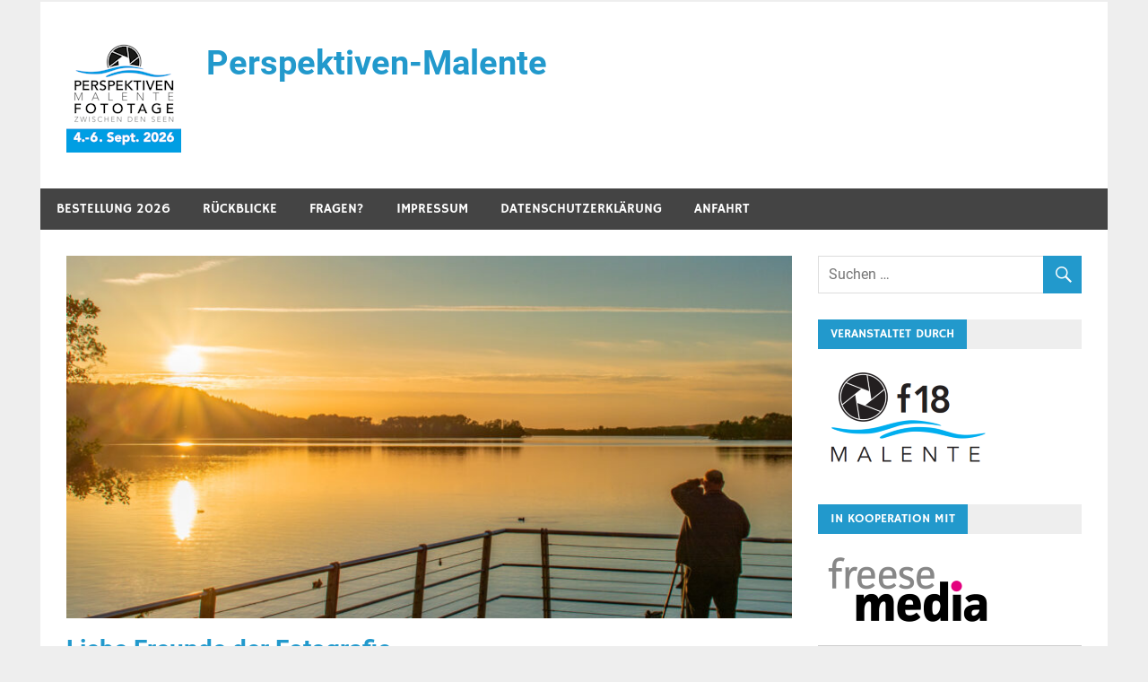

--- FILE ---
content_type: text/html; charset=UTF-8
request_url: https://perspektiven-malente.de/liebe-freunde-der-fotografie/
body_size: 49562
content:
<!DOCTYPE html>
<html lang="de">

<head>
<meta charset="UTF-8">
<meta name="viewport" content="width=device-width, initial-scale=1">
<link rel="profile" href="http://gmpg.org/xfn/11">
<link rel="pingback" href="">

<title>Liebe Freunde der Fotografie &#8211; Perspektiven-Malente</title>
<meta name='robots' content='max-image-preview:large' />
<link rel="alternate" type="application/rss+xml" title="Perspektiven-Malente &raquo; Feed" href="https://perspektiven-malente.de/feed/" />
<link rel="alternate" title="oEmbed (JSON)" type="application/json+oembed" href="https://perspektiven-malente.de/wp-json/oembed/1.0/embed?url=https%3A%2F%2Fperspektiven-malente.de%2Fliebe-freunde-der-fotografie%2F" />
<link rel="alternate" title="oEmbed (XML)" type="text/xml+oembed" href="https://perspektiven-malente.de/wp-json/oembed/1.0/embed?url=https%3A%2F%2Fperspektiven-malente.de%2Fliebe-freunde-der-fotografie%2F&#038;format=xml" />
<style id='wp-img-auto-sizes-contain-inline-css' type='text/css'>
img:is([sizes=auto i],[sizes^="auto," i]){contain-intrinsic-size:3000px 1500px}
/*# sourceURL=wp-img-auto-sizes-contain-inline-css */
</style>
<link rel='stylesheet' id='merlin-custom-fonts-css' href='https://perspektiven-malente.de/wp-content/themes/merlin/css/custom-fonts.css?ver=20180413' type='text/css' media='all' />
<style id='wp-emoji-styles-inline-css' type='text/css'>

	img.wp-smiley, img.emoji {
		display: inline !important;
		border: none !important;
		box-shadow: none !important;
		height: 1em !important;
		width: 1em !important;
		margin: 0 0.07em !important;
		vertical-align: -0.1em !important;
		background: none !important;
		padding: 0 !important;
	}
/*# sourceURL=wp-emoji-styles-inline-css */
</style>
<style id='wp-block-library-inline-css' type='text/css'>
:root{--wp-block-synced-color:#7a00df;--wp-block-synced-color--rgb:122,0,223;--wp-bound-block-color:var(--wp-block-synced-color);--wp-editor-canvas-background:#ddd;--wp-admin-theme-color:#007cba;--wp-admin-theme-color--rgb:0,124,186;--wp-admin-theme-color-darker-10:#006ba1;--wp-admin-theme-color-darker-10--rgb:0,107,160.5;--wp-admin-theme-color-darker-20:#005a87;--wp-admin-theme-color-darker-20--rgb:0,90,135;--wp-admin-border-width-focus:2px}@media (min-resolution:192dpi){:root{--wp-admin-border-width-focus:1.5px}}.wp-element-button{cursor:pointer}:root .has-very-light-gray-background-color{background-color:#eee}:root .has-very-dark-gray-background-color{background-color:#313131}:root .has-very-light-gray-color{color:#eee}:root .has-very-dark-gray-color{color:#313131}:root .has-vivid-green-cyan-to-vivid-cyan-blue-gradient-background{background:linear-gradient(135deg,#00d084,#0693e3)}:root .has-purple-crush-gradient-background{background:linear-gradient(135deg,#34e2e4,#4721fb 50%,#ab1dfe)}:root .has-hazy-dawn-gradient-background{background:linear-gradient(135deg,#faaca8,#dad0ec)}:root .has-subdued-olive-gradient-background{background:linear-gradient(135deg,#fafae1,#67a671)}:root .has-atomic-cream-gradient-background{background:linear-gradient(135deg,#fdd79a,#004a59)}:root .has-nightshade-gradient-background{background:linear-gradient(135deg,#330968,#31cdcf)}:root .has-midnight-gradient-background{background:linear-gradient(135deg,#020381,#2874fc)}:root{--wp--preset--font-size--normal:16px;--wp--preset--font-size--huge:42px}.has-regular-font-size{font-size:1em}.has-larger-font-size{font-size:2.625em}.has-normal-font-size{font-size:var(--wp--preset--font-size--normal)}.has-huge-font-size{font-size:var(--wp--preset--font-size--huge)}.has-text-align-center{text-align:center}.has-text-align-left{text-align:left}.has-text-align-right{text-align:right}.has-fit-text{white-space:nowrap!important}#end-resizable-editor-section{display:none}.aligncenter{clear:both}.items-justified-left{justify-content:flex-start}.items-justified-center{justify-content:center}.items-justified-right{justify-content:flex-end}.items-justified-space-between{justify-content:space-between}.screen-reader-text{border:0;clip-path:inset(50%);height:1px;margin:-1px;overflow:hidden;padding:0;position:absolute;width:1px;word-wrap:normal!important}.screen-reader-text:focus{background-color:#ddd;clip-path:none;color:#444;display:block;font-size:1em;height:auto;left:5px;line-height:normal;padding:15px 23px 14px;text-decoration:none;top:5px;width:auto;z-index:100000}html :where(.has-border-color){border-style:solid}html :where([style*=border-top-color]){border-top-style:solid}html :where([style*=border-right-color]){border-right-style:solid}html :where([style*=border-bottom-color]){border-bottom-style:solid}html :where([style*=border-left-color]){border-left-style:solid}html :where([style*=border-width]){border-style:solid}html :where([style*=border-top-width]){border-top-style:solid}html :where([style*=border-right-width]){border-right-style:solid}html :where([style*=border-bottom-width]){border-bottom-style:solid}html :where([style*=border-left-width]){border-left-style:solid}html :where(img[class*=wp-image-]){height:auto;max-width:100%}:where(figure){margin:0 0 1em}html :where(.is-position-sticky){--wp-admin--admin-bar--position-offset:var(--wp-admin--admin-bar--height,0px)}@media screen and (max-width:600px){html :where(.is-position-sticky){--wp-admin--admin-bar--position-offset:0px}}

/*# sourceURL=wp-block-library-inline-css */
</style><style id='global-styles-inline-css' type='text/css'>
:root{--wp--preset--aspect-ratio--square: 1;--wp--preset--aspect-ratio--4-3: 4/3;--wp--preset--aspect-ratio--3-4: 3/4;--wp--preset--aspect-ratio--3-2: 3/2;--wp--preset--aspect-ratio--2-3: 2/3;--wp--preset--aspect-ratio--16-9: 16/9;--wp--preset--aspect-ratio--9-16: 9/16;--wp--preset--color--black: #353535;--wp--preset--color--cyan-bluish-gray: #abb8c3;--wp--preset--color--white: #ffffff;--wp--preset--color--pale-pink: #f78da7;--wp--preset--color--vivid-red: #cf2e2e;--wp--preset--color--luminous-vivid-orange: #ff6900;--wp--preset--color--luminous-vivid-amber: #fcb900;--wp--preset--color--light-green-cyan: #7bdcb5;--wp--preset--color--vivid-green-cyan: #00d084;--wp--preset--color--pale-cyan-blue: #8ed1fc;--wp--preset--color--vivid-cyan-blue: #0693e3;--wp--preset--color--vivid-purple: #9b51e0;--wp--preset--color--primary: #2299cc;--wp--preset--color--light-gray: #f0f0f0;--wp--preset--color--dark-gray: #777777;--wp--preset--gradient--vivid-cyan-blue-to-vivid-purple: linear-gradient(135deg,rgb(6,147,227) 0%,rgb(155,81,224) 100%);--wp--preset--gradient--light-green-cyan-to-vivid-green-cyan: linear-gradient(135deg,rgb(122,220,180) 0%,rgb(0,208,130) 100%);--wp--preset--gradient--luminous-vivid-amber-to-luminous-vivid-orange: linear-gradient(135deg,rgb(252,185,0) 0%,rgb(255,105,0) 100%);--wp--preset--gradient--luminous-vivid-orange-to-vivid-red: linear-gradient(135deg,rgb(255,105,0) 0%,rgb(207,46,46) 100%);--wp--preset--gradient--very-light-gray-to-cyan-bluish-gray: linear-gradient(135deg,rgb(238,238,238) 0%,rgb(169,184,195) 100%);--wp--preset--gradient--cool-to-warm-spectrum: linear-gradient(135deg,rgb(74,234,220) 0%,rgb(151,120,209) 20%,rgb(207,42,186) 40%,rgb(238,44,130) 60%,rgb(251,105,98) 80%,rgb(254,248,76) 100%);--wp--preset--gradient--blush-light-purple: linear-gradient(135deg,rgb(255,206,236) 0%,rgb(152,150,240) 100%);--wp--preset--gradient--blush-bordeaux: linear-gradient(135deg,rgb(254,205,165) 0%,rgb(254,45,45) 50%,rgb(107,0,62) 100%);--wp--preset--gradient--luminous-dusk: linear-gradient(135deg,rgb(255,203,112) 0%,rgb(199,81,192) 50%,rgb(65,88,208) 100%);--wp--preset--gradient--pale-ocean: linear-gradient(135deg,rgb(255,245,203) 0%,rgb(182,227,212) 50%,rgb(51,167,181) 100%);--wp--preset--gradient--electric-grass: linear-gradient(135deg,rgb(202,248,128) 0%,rgb(113,206,126) 100%);--wp--preset--gradient--midnight: linear-gradient(135deg,rgb(2,3,129) 0%,rgb(40,116,252) 100%);--wp--preset--font-size--small: 13px;--wp--preset--font-size--medium: 20px;--wp--preset--font-size--large: 36px;--wp--preset--font-size--x-large: 42px;--wp--preset--spacing--20: 0.44rem;--wp--preset--spacing--30: 0.67rem;--wp--preset--spacing--40: 1rem;--wp--preset--spacing--50: 1.5rem;--wp--preset--spacing--60: 2.25rem;--wp--preset--spacing--70: 3.38rem;--wp--preset--spacing--80: 5.06rem;--wp--preset--shadow--natural: 6px 6px 9px rgba(0, 0, 0, 0.2);--wp--preset--shadow--deep: 12px 12px 50px rgba(0, 0, 0, 0.4);--wp--preset--shadow--sharp: 6px 6px 0px rgba(0, 0, 0, 0.2);--wp--preset--shadow--outlined: 6px 6px 0px -3px rgb(255, 255, 255), 6px 6px rgb(0, 0, 0);--wp--preset--shadow--crisp: 6px 6px 0px rgb(0, 0, 0);}:where(.is-layout-flex){gap: 0.5em;}:where(.is-layout-grid){gap: 0.5em;}body .is-layout-flex{display: flex;}.is-layout-flex{flex-wrap: wrap;align-items: center;}.is-layout-flex > :is(*, div){margin: 0;}body .is-layout-grid{display: grid;}.is-layout-grid > :is(*, div){margin: 0;}:where(.wp-block-columns.is-layout-flex){gap: 2em;}:where(.wp-block-columns.is-layout-grid){gap: 2em;}:where(.wp-block-post-template.is-layout-flex){gap: 1.25em;}:where(.wp-block-post-template.is-layout-grid){gap: 1.25em;}.has-black-color{color: var(--wp--preset--color--black) !important;}.has-cyan-bluish-gray-color{color: var(--wp--preset--color--cyan-bluish-gray) !important;}.has-white-color{color: var(--wp--preset--color--white) !important;}.has-pale-pink-color{color: var(--wp--preset--color--pale-pink) !important;}.has-vivid-red-color{color: var(--wp--preset--color--vivid-red) !important;}.has-luminous-vivid-orange-color{color: var(--wp--preset--color--luminous-vivid-orange) !important;}.has-luminous-vivid-amber-color{color: var(--wp--preset--color--luminous-vivid-amber) !important;}.has-light-green-cyan-color{color: var(--wp--preset--color--light-green-cyan) !important;}.has-vivid-green-cyan-color{color: var(--wp--preset--color--vivid-green-cyan) !important;}.has-pale-cyan-blue-color{color: var(--wp--preset--color--pale-cyan-blue) !important;}.has-vivid-cyan-blue-color{color: var(--wp--preset--color--vivid-cyan-blue) !important;}.has-vivid-purple-color{color: var(--wp--preset--color--vivid-purple) !important;}.has-black-background-color{background-color: var(--wp--preset--color--black) !important;}.has-cyan-bluish-gray-background-color{background-color: var(--wp--preset--color--cyan-bluish-gray) !important;}.has-white-background-color{background-color: var(--wp--preset--color--white) !important;}.has-pale-pink-background-color{background-color: var(--wp--preset--color--pale-pink) !important;}.has-vivid-red-background-color{background-color: var(--wp--preset--color--vivid-red) !important;}.has-luminous-vivid-orange-background-color{background-color: var(--wp--preset--color--luminous-vivid-orange) !important;}.has-luminous-vivid-amber-background-color{background-color: var(--wp--preset--color--luminous-vivid-amber) !important;}.has-light-green-cyan-background-color{background-color: var(--wp--preset--color--light-green-cyan) !important;}.has-vivid-green-cyan-background-color{background-color: var(--wp--preset--color--vivid-green-cyan) !important;}.has-pale-cyan-blue-background-color{background-color: var(--wp--preset--color--pale-cyan-blue) !important;}.has-vivid-cyan-blue-background-color{background-color: var(--wp--preset--color--vivid-cyan-blue) !important;}.has-vivid-purple-background-color{background-color: var(--wp--preset--color--vivid-purple) !important;}.has-black-border-color{border-color: var(--wp--preset--color--black) !important;}.has-cyan-bluish-gray-border-color{border-color: var(--wp--preset--color--cyan-bluish-gray) !important;}.has-white-border-color{border-color: var(--wp--preset--color--white) !important;}.has-pale-pink-border-color{border-color: var(--wp--preset--color--pale-pink) !important;}.has-vivid-red-border-color{border-color: var(--wp--preset--color--vivid-red) !important;}.has-luminous-vivid-orange-border-color{border-color: var(--wp--preset--color--luminous-vivid-orange) !important;}.has-luminous-vivid-amber-border-color{border-color: var(--wp--preset--color--luminous-vivid-amber) !important;}.has-light-green-cyan-border-color{border-color: var(--wp--preset--color--light-green-cyan) !important;}.has-vivid-green-cyan-border-color{border-color: var(--wp--preset--color--vivid-green-cyan) !important;}.has-pale-cyan-blue-border-color{border-color: var(--wp--preset--color--pale-cyan-blue) !important;}.has-vivid-cyan-blue-border-color{border-color: var(--wp--preset--color--vivid-cyan-blue) !important;}.has-vivid-purple-border-color{border-color: var(--wp--preset--color--vivid-purple) !important;}.has-vivid-cyan-blue-to-vivid-purple-gradient-background{background: var(--wp--preset--gradient--vivid-cyan-blue-to-vivid-purple) !important;}.has-light-green-cyan-to-vivid-green-cyan-gradient-background{background: var(--wp--preset--gradient--light-green-cyan-to-vivid-green-cyan) !important;}.has-luminous-vivid-amber-to-luminous-vivid-orange-gradient-background{background: var(--wp--preset--gradient--luminous-vivid-amber-to-luminous-vivid-orange) !important;}.has-luminous-vivid-orange-to-vivid-red-gradient-background{background: var(--wp--preset--gradient--luminous-vivid-orange-to-vivid-red) !important;}.has-very-light-gray-to-cyan-bluish-gray-gradient-background{background: var(--wp--preset--gradient--very-light-gray-to-cyan-bluish-gray) !important;}.has-cool-to-warm-spectrum-gradient-background{background: var(--wp--preset--gradient--cool-to-warm-spectrum) !important;}.has-blush-light-purple-gradient-background{background: var(--wp--preset--gradient--blush-light-purple) !important;}.has-blush-bordeaux-gradient-background{background: var(--wp--preset--gradient--blush-bordeaux) !important;}.has-luminous-dusk-gradient-background{background: var(--wp--preset--gradient--luminous-dusk) !important;}.has-pale-ocean-gradient-background{background: var(--wp--preset--gradient--pale-ocean) !important;}.has-electric-grass-gradient-background{background: var(--wp--preset--gradient--electric-grass) !important;}.has-midnight-gradient-background{background: var(--wp--preset--gradient--midnight) !important;}.has-small-font-size{font-size: var(--wp--preset--font-size--small) !important;}.has-medium-font-size{font-size: var(--wp--preset--font-size--medium) !important;}.has-large-font-size{font-size: var(--wp--preset--font-size--large) !important;}.has-x-large-font-size{font-size: var(--wp--preset--font-size--x-large) !important;}
/*# sourceURL=global-styles-inline-css */
</style>

<style id='classic-theme-styles-inline-css' type='text/css'>
/*! This file is auto-generated */
.wp-block-button__link{color:#fff;background-color:#32373c;border-radius:9999px;box-shadow:none;text-decoration:none;padding:calc(.667em + 2px) calc(1.333em + 2px);font-size:1.125em}.wp-block-file__button{background:#32373c;color:#fff;text-decoration:none}
/*# sourceURL=/wp-includes/css/classic-themes.min.css */
</style>
<link rel='stylesheet' id='dnd-upload-cf7-css' href='https://perspektiven-malente.de/wp-content/plugins/drag-and-drop-multiple-file-upload-contact-form-7/assets/css/dnd-upload-cf7.css?ver=1.3.9.3' type='text/css' media='all' />
<link rel='stylesheet' id='contact-form-7-css' href='https://perspektiven-malente.de/wp-content/plugins/contact-form-7/includes/css/styles.css?ver=6.1.4' type='text/css' media='all' />
<link rel='stylesheet' id='mpcx-lightbox-css' href='https://perspektiven-malente.de/wp-content/plugins/mpcx-lightbox/public/css/lightbox.min.css?ver=1.2.5' type='text/css' media='all' />
<link rel='stylesheet' id='merlin-stylesheet-css' href='https://perspektiven-malente.de/wp-content/themes/merlin/style.css?ver=1.4.4' type='text/css' media='all' />
<style id='merlin-stylesheet-inline-css' type='text/css'>
.site-description {
	position: absolute;
	clip: rect(1px, 1px, 1px, 1px);
}
/*# sourceURL=merlin-stylesheet-inline-css */
</style>
<link rel='stylesheet' id='genericons-css' href='https://perspektiven-malente.de/wp-content/themes/merlin/css/genericons/genericons.css?ver=3.4.1' type='text/css' media='all' />
<link rel='stylesheet' id='themezee-related-posts-css' href='https://perspektiven-malente.de/wp-content/themes/merlin/css/themezee-related-posts.css?ver=20160421' type='text/css' media='all' />
<link rel='stylesheet' id='merlin-flexslider-css' href='https://perspektiven-malente.de/wp-content/themes/merlin/css/flexslider.css?ver=6.9' type='text/css' media='all' />
<script type="text/javascript" src="https://perspektiven-malente.de/wp-includes/js/jquery/jquery.min.js?ver=3.7.1" id="jquery-core-js"></script>
<script type="text/javascript" src="https://perspektiven-malente.de/wp-includes/js/jquery/jquery-migrate.min.js?ver=3.4.1" id="jquery-migrate-js"></script>
<script type="text/javascript" src="https://perspektiven-malente.de/wp-content/themes/merlin/js/navigation.js?ver=20160719" id="merlin-jquery-navigation-js"></script>
<script type="text/javascript" src="https://perspektiven-malente.de/wp-content/themes/merlin/js/sidebar.js?ver=6.9" id="merlin-jquery-sidebar-js"></script>
<script type="text/javascript" src="https://perspektiven-malente.de/wp-content/themes/merlin/js/jquery.flexslider-min.js?ver=2.6.0" id="merlin-flexslider-js"></script>
<script type="text/javascript" id="merlin-post-slider-js-extra">
/* <![CDATA[ */
var merlin_slider_params = {"animation":"slide","speed":"7000"};
//# sourceURL=merlin-post-slider-js-extra
/* ]]> */
</script>
<script type="text/javascript" src="https://perspektiven-malente.de/wp-content/themes/merlin/js/slider.js?ver=6.9" id="merlin-post-slider-js"></script>
<link rel="https://api.w.org/" href="https://perspektiven-malente.de/wp-json/" /><link rel="alternate" title="JSON" type="application/json" href="https://perspektiven-malente.de/wp-json/wp/v2/posts/1024" /><link rel="EditURI" type="application/rsd+xml" title="RSD" href="https://perspektiven-malente.de/xmlrpc.php?rsd" />
<meta name="generator" content="WordPress 6.9" />
<link rel="canonical" href="https://perspektiven-malente.de/liebe-freunde-der-fotografie/" />
<link rel='shortlink' href='https://perspektiven-malente.de/?p=1024' />
<link rel="icon" href="https://perspektiven-malente.de/wp-content/uploads/2018/08/cropped-Logo-Perspektiven2-32x32.png" sizes="32x32" />
<link rel="icon" href="https://perspektiven-malente.de/wp-content/uploads/2018/08/cropped-Logo-Perspektiven2-192x192.png" sizes="192x192" />
<link rel="apple-touch-icon" href="https://perspektiven-malente.de/wp-content/uploads/2018/08/cropped-Logo-Perspektiven2-180x180.png" />
<meta name="msapplication-TileImage" content="https://perspektiven-malente.de/wp-content/uploads/2018/08/cropped-Logo-Perspektiven2-270x270.png" />
		<style type="text/css" id="wp-custom-css">
			.site-info {display:none;}
.wpcf7 textarea { 
    height: 140px; /* Adjust the height as needed */ 
}		</style>
		</head>

<body class="wp-singular post-template-default single single-post postid-1024 single-format-standard wp-custom-logo wp-theme-merlin">

	<div id="page" class="hfeed site">

		<a class="skip-link screen-reader-text" href="#content">Zum Inhalt springen</a>

		<header id="masthead" class="site-header clearfix" role="banner">

			<div id="header-top" class="header-bar-wrap">

				
	<div id="header-bar" class="header-bar clearfix">
		
				
	</div>
			</div>

			<div class="header-main clearfix">

				<div id="logo" class="site-branding clearfix">

					<a href="https://perspektiven-malente.de/" class="custom-logo-link" rel="home"><img width="128" height="128" src="https://perspektiven-malente.de/wp-content/uploads/2025/08/Logo_Perspektiven_2026-WP.png" class="custom-logo" alt="Perspektiven-Malente" decoding="async" /></a>					
		<p class="site-title"><a href="https://perspektiven-malente.de/" rel="home">Perspektiven-Malente</a></p>

	                    
			<p class="site-description">Fototage zwischen den Seen</p>

		
				</div><!-- .site-branding -->

				<div class="header-widgets clearfix">

                    
				</div><!-- .header-widgets -->

			</div><!-- .header-main -->

			<nav id="main-navigation" class="primary-navigation navigation clearfix" role="navigation">
				<ul id="menu-rechtliches" class="main-navigation-menu"><li id="menu-item-3571" class="menu-item menu-item-type-post_type menu-item-object-page menu-item-3571"><a href="https://perspektiven-malente.de/bestellung-2026/">Bestellung 2026</a></li>
<li id="menu-item-1585" class="menu-item menu-item-type-post_type menu-item-object-page menu-item-1585"><a href="https://perspektiven-malente.de/rueckblicke/">Rückblicke</a></li>
<li id="menu-item-248" class="menu-item menu-item-type-post_type menu-item-object-page menu-item-248"><a href="https://perspektiven-malente.de/fragen/">Fragen?</a></li>
<li id="menu-item-39" class="menu-item menu-item-type-post_type menu-item-object-page menu-item-39"><a href="https://perspektiven-malente.de/impressum/">Impressum</a></li>
<li id="menu-item-35" class="menu-item menu-item-type-post_type menu-item-object-page menu-item-privacy-policy menu-item-35"><a rel="privacy-policy" href="https://perspektiven-malente.de/datenschutzerklaerung/">Datenschutzerklärung</a></li>
<li id="menu-item-574" class="menu-item menu-item-type-post_type menu-item-object-page menu-item-574"><a href="https://perspektiven-malente.de/anfahrt/">Anfahrt</a></li>
</ul>			</nav><!-- #main-navigation -->

			
		</header><!-- #masthead -->

		<div id="content" class="site-content container clearfix">

	<section id="primary" class="content-area">
		<main id="main" class="site-main" role="main">
		
					
		
	<article id="post-1024" class="post-1024 post type-post status-publish format-standard has-post-thumbnail hentry category-neues category-vorschau">
		
		<img width="820" height="410" src="https://perspektiven-malente.de/wp-content/uploads/2020/07/Absage2020-820x410.jpg" class="attachment-post-thumbnail size-post-thumbnail wp-post-image" alt="" decoding="async" fetchpriority="high" srcset="https://perspektiven-malente.de/wp-content/uploads/2020/07/Absage2020-820x410.jpg 820w, https://perspektiven-malente.de/wp-content/uploads/2020/07/Absage2020-880x440.jpg 880w" sizes="(max-width: 820px) 100vw, 820px" />		
		<header class="entry-header">
			
			<h1 class="entry-title">Liebe Freunde der Fotografie</h1>			
			
			<div class="entry-meta">

			<span class="meta-date">Veröffentlicht am <a href="https://perspektiven-malente.de/liebe-freunde-der-fotografie/" title="17:04" rel="bookmark"><time class="entry-date published updated" datetime="2020-07-12T17:04:45+02:00">12/07/2020</time></a></span>
			</div>

		
		</header><!-- .entry-header -->

		<div class="entry-content clearfix">
			<p>Ostholstein und Malente sind eine kleine Oase bezüglich der Infektionszahlen mit Corona, dennoch ist die Situation für uns als Veranstalter der „Perspektiven Malente – Fototage zwischen den Seen“ mit Respekt zu bewerten.<br />
Die „Perspektiven Malente &#8211;  Fototage zwischen den Seen“ waren 2019 geprägt von einem intensiven Austausch der TeilnehmerInnen und von einer familiären Atmosphäre. Und genau dies können wir unter den aktuellen Bedingungen mit allen erforderlichen Einschränkungen und Vorgaben in keinster Weise gewährleisten.<br />
Wir bedauern sehr, dass wir daher die Veranstaltung „Perspektiven Malente – Fototage zwischen den Seen“ für 2020 absagen müssen.<br />
Für das von Ihnen entgegengebrachte Vertrauen durch die frühzeitige Buchung der Veranstaltung bedanken wir uns außerordentlich.<br />
Die bereits von Ihnen geleisteten Zahlungen werden von uns komplett erstattet. Bitte haben Sie noch etwas Geduld, die Abwicklung wird einige Zeit in Anspruch nehmen.</p>
<p>In Kürze werden wir mit der Planung für eine Veranstaltung in 2021 beginnen. Wir sind voller Hoffnung, dass wir Sie mit aufrichtiger Freude begrüßen können.<br />
Bis dahin stellen wir uns vor, verschiedenen Dozenten der Fotografie eine Plattform zu bieten, auf der sie in unregelmäßigen Abständen eine Vielfalt von kleinen Workshops in und um Malente anbieten können. Diese würden wir hier kommunizieren.<br />
Schauen Sie also gerne öfter auf diese Internetseite, um auf dem neuesten Stand zu sein.<br />
Wir hoffen auf Ihr Verständnis und dass Sie uns treu bleiben!<br />
Alles Gute und vor allem: Bleiben Sie gesund!</p>
<p>Herzliche Grüße<br />
Gunnar Asmus und das Orga-Team<br />
f18 Malente e.V.</p>
			<!-- <rdf:RDF xmlns:rdf="http://www.w3.org/1999/02/22-rdf-syntax-ns#"
			xmlns:dc="http://purl.org/dc/elements/1.1/"
			xmlns:trackback="http://madskills.com/public/xml/rss/module/trackback/">
		<rdf:Description rdf:about="https://perspektiven-malente.de/liebe-freunde-der-fotografie/"
    dc:identifier="https://perspektiven-malente.de/liebe-freunde-der-fotografie/"
    dc:title="Liebe Freunde der Fotografie"
    trackback:ping="https://perspektiven-malente.de/liebe-freunde-der-fotografie/trackback/" />
</rdf:RDF> -->
			<div class="page-links"></div>
		</div><!-- .entry-content -->
		
		<footer class="entry-footer">
			
						
						
		</footer><!-- .entry-footer -->
		
		
	<nav class="navigation post-navigation" aria-label="Beiträge">
		<h2 class="screen-reader-text">Beitragsnavigation</h2>
		<div class="nav-links"><div class="nav-previous"><a href="https://perspektiven-malente.de/aktuell/" rel="prev">&laquo; Aktuell</a></div><div class="nav-next"><a href="https://perspektiven-malente.de/neue-perspektive-2021/" rel="next">Neue Perspektive 2021 &raquo;</a></div></div>
	</nav>
	</article>		
		</main><!-- #main -->
	</section><!-- #primary -->
	
		<section id="secondary" class="sidebar widget-area clearfix" role="complementary">

		<aside id="search-4" class="widget widget_search clearfix">
	<form role="search" method="get" class="search-form" action="https://perspektiven-malente.de/">
		<label>
			<span class="screen-reader-text">Suche nach:</span>
			<input type="search" class="search-field" placeholder="Suchen &hellip;" value="" name="s">
		</label>
		<button type="submit" class="search-submit">
			<span class="genericon-search"></span>
		</button>
	</form>

</aside><aside id="media_image-3" class="widget widget_media_image clearfix"><div class="widget-header"><h3 class="widget-title">Veranstaltet durch</h3></div><a href="https://f18malente.de" target="_blank"><img width="200" height="122" src="https://perspektiven-malente.de/wp-content/uploads/2019/02/LogoF18web.png" class="image wp-image-289  attachment-full size-full" alt="" style="max-width: 100%; height: auto;" decoding="async" loading="lazy" /></a></aside><aside id="custom_html-4" class="widget_text widget widget_custom_html clearfix"><div class="widget-header"><h3 class="widget-title">In Kooperation mit</h3></div><div class="textwidget custom-html-widget"><a href="https://freesemedia.de/" target="_blank" rel="noopener noreferrer"><img class="alignnone wp-image-291 size-full" src="https://perspektiven-malente.de/wp-content/uploads/2019/02/freesemedia-Logo-web.png" alt="" width="200" height="93" /></a>
<hr />
<a href="https://www.gdtfoto.de" target="_blank" rel="noopener noreferrer"><img class="alignnone wp-image-291 size-full" src="https://perspektiven-malente.de/wp-content/uploads/2023/02/GDT_Logo-DE_web.jpg" alt="" width="200" height="93" /></a>
<hr />
<a href="https://www.holsteinischeschweiz.de/malente-service" target="_blank" rel="noopener noreferrer"><img class="alignleft size-full wp-image-292" src="https://perspektiven-malente.de/wp-content/uploads/2025/11/MATO-Logo.jpg" alt="" width="188" height="114" /></a></div></aside><aside id="custom_html-2" class="widget_text widget widget_custom_html clearfix"><div class="widget-header"><h3 class="widget-title">Gefördert durch</h3></div><div class="textwidget custom-html-widget"><img class="size-full wp-image-469 alignnone" src="https://perspektiven-malente.de/wp-content/uploads/2022/05/S-H-Stiftung.png" alt="" width="230" height="51" /></div></aside><aside id="custom_html-6" class="widget_text widget widget_custom_html clearfix"><div class="widget-header"><h3 class="widget-title">Unterstützt durch</h3></div><div class="textwidget custom-html-widget"><img class="size-full wp-image-470 alignnone" src="https://perspektiven-malente.de/wp-content/uploads/2019/04/Logo-Sparkasse.jpg" alt="" width="200" height="86" />
<hr />
<a href="https://www.stadtwerke-eutin.de" target="_blank" rel="noopener noreferrer">
<img class="wp-image-294 size-full alignnone" src="https://perspektiven-malente.de/wp-content/uploads/2022/01/SWE-Redesign-Logo-2.jpg" alt="" width="185" height="100" />
</a>
<hr />

<img class="size-full wp-image-322 alignnone" src="https://perspektiven-malente.de/wp-content/uploads/2022/08/dpunkt-logo_rot_schwarz.jpg" alt="" width="200" height="39" />
<hr />

<img class="size-full wp-image-322 alignnone" src="https://perspektiven-malente.de/wp-content/uploads/2025/04/Vico-Logo.jpg" alt="" width="200" height="41" />
<hr />

<img class="size-full wp-image-504 alignnone" src="https://perspektiven-malente.de/wp-content/uploads/2024/12/baeckersluud-logo-blau.png" alt="" width="175" />
</div></aside>
		<aside id="recent-posts-2" class="widget widget_recent_entries clearfix">
		<div class="widget-header"><h3 class="widget-title">Neueste Beiträge</h3></div>
		<ul>
											<li>
					<a href="https://perspektiven-malente.de/micromegas/">MICROMEGAS</a>
									</li>
											<li>
					<a href="https://perspektiven-malente.de/erste-infos-zu-2026/">Erste Infos zu 2026</a>
									</li>
											<li>
					<a href="https://perspektiven-malente.de/danke-fuer-dieses-wochenende/">Danke für dieses Wochenende</a>
									</li>
											<li>
					<a href="https://perspektiven-malente.de/euer-feedback-2025/">Euer feedback 2025</a>
									</li>
					</ul>

		</aside><aside id="archives-2" class="widget widget_archive clearfix"><div class="widget-header"><h3 class="widget-title">Archiv</h3></div>		<label class="screen-reader-text" for="archives-dropdown-2">Archiv</label>
		<select id="archives-dropdown-2" name="archive-dropdown">
			
			<option value="">Monat auswählen</option>
				<option value='https://perspektiven-malente.de/2026/01/'> Januar 2026 </option>
	<option value='https://perspektiven-malente.de/2025/12/'> Dezember 2025 </option>
	<option value='https://perspektiven-malente.de/2025/09/'> September 2025 </option>
	<option value='https://perspektiven-malente.de/2025/07/'> Juli 2025 </option>
	<option value='https://perspektiven-malente.de/2025/06/'> Juni 2025 </option>
	<option value='https://perspektiven-malente.de/2025/05/'> Mai 2025 </option>
	<option value='https://perspektiven-malente.de/2025/03/'> März 2025 </option>
	<option value='https://perspektiven-malente.de/2025/02/'> Februar 2025 </option>
	<option value='https://perspektiven-malente.de/2024/12/'> Dezember 2024 </option>
	<option value='https://perspektiven-malente.de/2024/11/'> November 2024 </option>
	<option value='https://perspektiven-malente.de/2024/09/'> September 2024 </option>
	<option value='https://perspektiven-malente.de/2024/08/'> August 2024 </option>
	<option value='https://perspektiven-malente.de/2024/07/'> Juli 2024 </option>
	<option value='https://perspektiven-malente.de/2024/04/'> April 2024 </option>
	<option value='https://perspektiven-malente.de/2024/03/'> März 2024 </option>
	<option value='https://perspektiven-malente.de/2024/02/'> Februar 2024 </option>
	<option value='https://perspektiven-malente.de/2024/01/'> Januar 2024 </option>
	<option value='https://perspektiven-malente.de/2023/12/'> Dezember 2023 </option>
	<option value='https://perspektiven-malente.de/2023/09/'> September 2023 </option>
	<option value='https://perspektiven-malente.de/2023/08/'> August 2023 </option>
	<option value='https://perspektiven-malente.de/2023/07/'> Juli 2023 </option>
	<option value='https://perspektiven-malente.de/2023/03/'> März 2023 </option>
	<option value='https://perspektiven-malente.de/2023/02/'> Februar 2023 </option>
	<option value='https://perspektiven-malente.de/2023/01/'> Januar 2023 </option>
	<option value='https://perspektiven-malente.de/2022/12/'> Dezember 2022 </option>
	<option value='https://perspektiven-malente.de/2022/09/'> September 2022 </option>
	<option value='https://perspektiven-malente.de/2022/08/'> August 2022 </option>
	<option value='https://perspektiven-malente.de/2022/04/'> April 2022 </option>
	<option value='https://perspektiven-malente.de/2022/01/'> Januar 2022 </option>
	<option value='https://perspektiven-malente.de/2021/10/'> Oktober 2021 </option>
	<option value='https://perspektiven-malente.de/2021/06/'> Juni 2021 </option>
	<option value='https://perspektiven-malente.de/2021/03/'> März 2021 </option>
	<option value='https://perspektiven-malente.de/2020/07/'> Juli 2020 </option>
	<option value='https://perspektiven-malente.de/2020/04/'> April 2020 </option>
	<option value='https://perspektiven-malente.de/2020/01/'> Januar 2020 </option>
	<option value='https://perspektiven-malente.de/2019/11/'> November 2019 </option>
	<option value='https://perspektiven-malente.de/2019/09/'> September 2019 </option>
	<option value='https://perspektiven-malente.de/2019/08/'> August 2019 </option>
	<option value='https://perspektiven-malente.de/2019/02/'> Februar 2019 </option>
	<option value='https://perspektiven-malente.de/2018/12/'> Dezember 2018 </option>
	<option value='https://perspektiven-malente.de/2018/11/'> November 2018 </option>
	<option value='https://perspektiven-malente.de/2018/08/'> August 2018 </option>

		</select>

			<script type="text/javascript">
/* <![CDATA[ */

( ( dropdownId ) => {
	const dropdown = document.getElementById( dropdownId );
	function onSelectChange() {
		setTimeout( () => {
			if ( 'escape' === dropdown.dataset.lastkey ) {
				return;
			}
			if ( dropdown.value ) {
				document.location.href = dropdown.value;
			}
		}, 250 );
	}
	function onKeyUp( event ) {
		if ( 'Escape' === event.key ) {
			dropdown.dataset.lastkey = 'escape';
		} else {
			delete dropdown.dataset.lastkey;
		}
	}
	function onClick() {
		delete dropdown.dataset.lastkey;
	}
	dropdown.addEventListener( 'keyup', onKeyUp );
	dropdown.addEventListener( 'click', onClick );
	dropdown.addEventListener( 'change', onSelectChange );
})( "archives-dropdown-2" );

//# sourceURL=WP_Widget_Archives%3A%3Awidget
/* ]]> */
</script>
</aside><aside id="categories-2" class="widget widget_categories clearfix"><div class="widget-header"><h3 class="widget-title">Kategorien</h3></div><form action="https://perspektiven-malente.de" method="get"><label class="screen-reader-text" for="cat">Kategorien</label><select  name='cat' id='cat' class='postform'>
	<option value='-1'>Kategorie auswählen</option>
	<option class="level-0" value="3">Neues</option>
	<option class="level-0" value="6">Programm 2022</option>
	<option class="level-0" value="7">Programm 2023</option>
	<option class="level-0" value="12">Programm 2024</option>
	<option class="level-0" value="13">Programm 2025</option>
	<option class="level-0" value="11">Rückblick</option>
	<option class="level-0" value="1">Uncategorized</option>
	<option class="level-0" value="4">Vorschau</option>
</select>
</form><script type="text/javascript">
/* <![CDATA[ */

( ( dropdownId ) => {
	const dropdown = document.getElementById( dropdownId );
	function onSelectChange() {
		setTimeout( () => {
			if ( 'escape' === dropdown.dataset.lastkey ) {
				return;
			}
			if ( dropdown.value && parseInt( dropdown.value ) > 0 && dropdown instanceof HTMLSelectElement ) {
				dropdown.parentElement.submit();
			}
		}, 250 );
	}
	function onKeyUp( event ) {
		if ( 'Escape' === event.key ) {
			dropdown.dataset.lastkey = 'escape';
		} else {
			delete dropdown.dataset.lastkey;
		}
	}
	function onClick() {
		delete dropdown.dataset.lastkey;
	}
	dropdown.addEventListener( 'keyup', onKeyUp );
	dropdown.addEventListener( 'click', onClick );
	dropdown.addEventListener( 'change', onSelectChange );
})( "cat" );

//# sourceURL=WP_Widget_Categories%3A%3Awidget
/* ]]> */
</script>
</aside><aside id="search-2" class="widget widget_search clearfix">
	<form role="search" method="get" class="search-form" action="https://perspektiven-malente.de/">
		<label>
			<span class="screen-reader-text">Suche nach:</span>
			<input type="search" class="search-field" placeholder="Suchen &hellip;" value="" name="s">
		</label>
		<button type="submit" class="search-submit">
			<span class="genericon-search"></span>
		</button>
	</form>

</aside>
	</section><!-- #secondary -->	

	</div><!-- #content -->

	
	<footer id="colophon" class="site-footer clearfix" role="contentinfo">

    
        <nav id="footer-links" class="footer-navigation navigation clearfix" role="navigation">
            <ul id="menu-veranstalter" class="footer-navigation-menu"><li id="menu-item-287" class="menu-item menu-item-type-post_type menu-item-object-page menu-item-287"><a href="https://perspektiven-malente.de/ueber-uns/">Allgemeine Informationen</a></li>
</ul>        </nav><!-- #footer-links -->

    
    <div id="footer-text" class="site-info">
        
	<span class="credit-link">
		Erstellt mit <a href="http://wordpress.org" title="WordPress">WordPress</a> und <a href="https://themezee.com/themes/merlin/" title="Merlin WordPress Theme">Merlin</a>.	</span>

    </div><!-- .site-info -->

	</footer><!-- #colophon -->

</div><!-- #page -->

<script type="speculationrules">
{"prefetch":[{"source":"document","where":{"and":[{"href_matches":"/*"},{"not":{"href_matches":["/wp-*.php","/wp-admin/*","/wp-content/uploads/*","/wp-content/*","/wp-content/plugins/*","/wp-content/themes/merlin/*","/*\\?(.+)"]}},{"not":{"selector_matches":"a[rel~=\"nofollow\"]"}},{"not":{"selector_matches":".no-prefetch, .no-prefetch a"}}]},"eagerness":"conservative"}]}
</script>
		<script type="text/javascript">
			function dnd_cf7_generateUUIDv4() {
				const bytes = new Uint8Array(16);
				crypto.getRandomValues(bytes);
				bytes[6] = (bytes[6] & 0x0f) | 0x40; // version 4
				bytes[8] = (bytes[8] & 0x3f) | 0x80; // variant 10
				const hex = Array.from(bytes, b => b.toString(16).padStart(2, "0")).join("");
				return hex.replace(/^(.{8})(.{4})(.{4})(.{4})(.{12})$/, "$1-$2-$3-$4-$5");
			}

			document.addEventListener("DOMContentLoaded", function() {
				if ( ! document.cookie.includes("wpcf7_guest_user_id")) {
					document.cookie = "wpcf7_guest_user_id=" + dnd_cf7_generateUUIDv4() + "; path=/; max-age=" + (12 * 3600) + "; samesite=Lax";
				}
			});
		</script>
	<script type="text/javascript" id="wpcf7-redirect-script-js-extra">
/* <![CDATA[ */
var wpcf7_redirect_forms = {"3554":{"page_id":"2479","external_url":"","use_external_url":"","open_in_new_tab":"","http_build_query":"","http_build_query_selectively":"","http_build_query_selectively_fields":"","delay_redirect":"0","after_sent_script":"","thankyou_page_url":"https://perspektiven-malente.de/senden-war-erfolgreich/"},"3221":{"page_id":"2484","external_url":"","use_external_url":"","open_in_new_tab":"","http_build_query":"","http_build_query_selectively":"","http_build_query_selectively_fields":"","delay_redirect":"0","after_sent_script":"","thankyou_page_url":"https://perspektiven-malente.de/danke/"},"3220":{"page_id":"2479","external_url":"","use_external_url":"","open_in_new_tab":"","http_build_query":"","http_build_query_selectively":"","http_build_query_selectively_fields":"","delay_redirect":"0","after_sent_script":"","thankyou_page_url":"https://perspektiven-malente.de/senden-war-erfolgreich/"},"3014":{"page_id":"2479","external_url":"","use_external_url":"","open_in_new_tab":"","http_build_query":"","http_build_query_selectively":"","http_build_query_selectively_fields":"","delay_redirect":"0","after_sent_script":"","thankyou_page_url":"https://perspektiven-malente.de/senden-war-erfolgreich/"},"3005":{"page_id":"2479","external_url":"","use_external_url":"","open_in_new_tab":"","http_build_query":"","http_build_query_selectively":"","http_build_query_selectively_fields":"","delay_redirect":"0","after_sent_script":"","thankyou_page_url":"https://perspektiven-malente.de/senden-war-erfolgreich/"},"2730":{"page_id":"2484","external_url":"","use_external_url":"","open_in_new_tab":"","http_build_query":"","http_build_query_selectively":"","http_build_query_selectively_fields":"","delay_redirect":"0","after_sent_script":"","thankyou_page_url":"https://perspektiven-malente.de/danke/"},"2685":{"page_id":"2479","external_url":"","use_external_url":"","open_in_new_tab":"","http_build_query":"","http_build_query_selectively":"","http_build_query_selectively_fields":"","delay_redirect":"0","after_sent_script":"","thankyou_page_url":"https://perspektiven-malente.de/senden-war-erfolgreich/"},"2472":{"page_id":"2479","external_url":"","use_external_url":"","open_in_new_tab":"","http_build_query":"","http_build_query_selectively":"","http_build_query_selectively_fields":"","delay_redirect":"0","after_sent_script":"","thankyou_page_url":"https://perspektiven-malente.de/senden-war-erfolgreich/"},"2095":{"page_id":"","external_url":"","use_external_url":"","open_in_new_tab":"","http_build_query":"","http_build_query_selectively":"","http_build_query_selectively_fields":"","delay_redirect":"","after_sent_script":"","thankyou_page_url":""},"1848":{"page_id":"","external_url":"","use_external_url":"","open_in_new_tab":"","http_build_query":"","http_build_query_selectively":"","http_build_query_selectively_fields":"","delay_redirect":"","after_sent_script":"","thankyou_page_url":""},"1358":{"page_id":"","external_url":"","use_external_url":"","open_in_new_tab":"","http_build_query":"","http_build_query_selectively":"","http_build_query_selectively_fields":"","delay_redirect":"","after_sent_script":"","thankyou_page_url":""},"243":{"page_id":"2484","external_url":"","use_external_url":"","open_in_new_tab":"","http_build_query":"","http_build_query_selectively":"","http_build_query_selectively_fields":"","delay_redirect":"0","after_sent_script":"","thankyou_page_url":"https://perspektiven-malente.de/danke/"}};
//# sourceURL=wpcf7-redirect-script-js-extra
/* ]]> */
</script>
<script type="text/javascript" src="https://perspektiven-malente.de/wp-content/plugins/cf7-redirection/js/wpcf7-redirect-script.js" id="wpcf7-redirect-script-js"></script>
<script type="text/javascript" id="cf7apps-redirection-js-extra">
/* <![CDATA[ */
var cf7appsRedirection = {"ajaxurl":"https://perspektiven-malente.de/wp-admin/admin-ajax.php"};
//# sourceURL=cf7apps-redirection-js-extra
/* ]]> */
</script>
<script type="text/javascript" src="https://perspektiven-malente.de/wp-content/plugins/contact-form-7-honeypot/includes/apps/cf7-redirection/assets/js/app.js?ver=3.3.2-1.0.0" id="cf7apps-redirection-js"></script>
<script type="text/javascript" src="https://perspektiven-malente.de/wp-includes/js/dist/hooks.min.js?ver=dd5603f07f9220ed27f1" id="wp-hooks-js"></script>
<script type="text/javascript" src="https://perspektiven-malente.de/wp-includes/js/dist/i18n.min.js?ver=c26c3dc7bed366793375" id="wp-i18n-js"></script>
<script type="text/javascript" id="wp-i18n-js-after">
/* <![CDATA[ */
wp.i18n.setLocaleData( { 'text direction\u0004ltr': [ 'ltr' ] } );
//# sourceURL=wp-i18n-js-after
/* ]]> */
</script>
<script type="text/javascript" src="https://perspektiven-malente.de/wp-content/plugins/contact-form-7/includes/swv/js/index.js?ver=6.1.4" id="swv-js"></script>
<script type="text/javascript" id="contact-form-7-js-translations">
/* <![CDATA[ */
( function( domain, translations ) {
	var localeData = translations.locale_data[ domain ] || translations.locale_data.messages;
	localeData[""].domain = domain;
	wp.i18n.setLocaleData( localeData, domain );
} )( "contact-form-7", {"translation-revision-date":"2025-10-26 03:28:49+0000","generator":"GlotPress\/4.0.3","domain":"messages","locale_data":{"messages":{"":{"domain":"messages","plural-forms":"nplurals=2; plural=n != 1;","lang":"de"},"This contact form is placed in the wrong place.":["Dieses Kontaktformular wurde an der falschen Stelle platziert."],"Error:":["Fehler:"]}},"comment":{"reference":"includes\/js\/index.js"}} );
//# sourceURL=contact-form-7-js-translations
/* ]]> */
</script>
<script type="text/javascript" id="contact-form-7-js-before">
/* <![CDATA[ */
var wpcf7 = {
    "api": {
        "root": "https:\/\/perspektiven-malente.de\/wp-json\/",
        "namespace": "contact-form-7\/v1"
    }
};
//# sourceURL=contact-form-7-js-before
/* ]]> */
</script>
<script type="text/javascript" src="https://perspektiven-malente.de/wp-content/plugins/contact-form-7/includes/js/index.js?ver=6.1.4" id="contact-form-7-js"></script>
<script type="text/javascript" id="codedropz-uploader-js-extra">
/* <![CDATA[ */
var dnd_cf7_uploader = {"ajax_url":"https://perspektiven-malente.de/wp-admin/admin-ajax.php","ajax_nonce":"09e8723207","drag_n_drop_upload":{"tag":"h5","text":"Dateien hierher Ziehen & Ablegen - Drag & Drop Files Here","or_separator":"oder","browse":"Suche und Auswahl von Dateien - Browse Files","server_max_error":"Die hochgeladene Datei \u00fcberschreitet die maximale Upload-Gr\u00f6\u00dfe Ihres Servers.","large_file":"Die Datei \u00fcberscheitet das Upload Limit!","inavalid_type":"Die Hochgeladene Datei ist f\u00fcr diesen Dateityp nicht erlaubt.","max_file_limit":"5","required":"This field is required.","delete":{"text":"deleting","title":"Remove"}},"dnd_text_counter":"von","disable_btn":""};
//# sourceURL=codedropz-uploader-js-extra
/* ]]> */
</script>
<script type="text/javascript" src="https://perspektiven-malente.de/wp-content/plugins/drag-and-drop-multiple-file-upload-contact-form-7/assets/js/codedropz-uploader-min.js?ver=1.3.9.3" id="codedropz-uploader-js"></script>
<script type="text/javascript" src="https://perspektiven-malente.de/wp-content/plugins/mpcx-lightbox/public/js/lightbox.min.js?ver=1.2.5" id="mpcx-lightbox-js"></script>
<script type="text/javascript" id="mpcx-images2lightbox-js-extra">
/* <![CDATA[ */
var lbData = {"ajaxUrl":"https://perspektiven-malente.de/wp-admin/admin-ajax.php","gallery":"1","standalone":"1","name":"lightbox","lightbox":"data-lightbox","title":"data-title"};
//# sourceURL=mpcx-images2lightbox-js-extra
/* ]]> */
</script>
<script type="text/javascript" src="https://perspektiven-malente.de/wp-content/plugins/mpcx-lightbox/public/js/images.min.js?ver=1.2.5" id="mpcx-images2lightbox-js"></script>
<script id="wp-emoji-settings" type="application/json">
{"baseUrl":"https://s.w.org/images/core/emoji/17.0.2/72x72/","ext":".png","svgUrl":"https://s.w.org/images/core/emoji/17.0.2/svg/","svgExt":".svg","source":{"concatemoji":"https://perspektiven-malente.de/wp-includes/js/wp-emoji-release.min.js?ver=6.9"}}
</script>
<script type="module">
/* <![CDATA[ */
/*! This file is auto-generated */
const a=JSON.parse(document.getElementById("wp-emoji-settings").textContent),o=(window._wpemojiSettings=a,"wpEmojiSettingsSupports"),s=["flag","emoji"];function i(e){try{var t={supportTests:e,timestamp:(new Date).valueOf()};sessionStorage.setItem(o,JSON.stringify(t))}catch(e){}}function c(e,t,n){e.clearRect(0,0,e.canvas.width,e.canvas.height),e.fillText(t,0,0);t=new Uint32Array(e.getImageData(0,0,e.canvas.width,e.canvas.height).data);e.clearRect(0,0,e.canvas.width,e.canvas.height),e.fillText(n,0,0);const a=new Uint32Array(e.getImageData(0,0,e.canvas.width,e.canvas.height).data);return t.every((e,t)=>e===a[t])}function p(e,t){e.clearRect(0,0,e.canvas.width,e.canvas.height),e.fillText(t,0,0);var n=e.getImageData(16,16,1,1);for(let e=0;e<n.data.length;e++)if(0!==n.data[e])return!1;return!0}function u(e,t,n,a){switch(t){case"flag":return n(e,"\ud83c\udff3\ufe0f\u200d\u26a7\ufe0f","\ud83c\udff3\ufe0f\u200b\u26a7\ufe0f")?!1:!n(e,"\ud83c\udde8\ud83c\uddf6","\ud83c\udde8\u200b\ud83c\uddf6")&&!n(e,"\ud83c\udff4\udb40\udc67\udb40\udc62\udb40\udc65\udb40\udc6e\udb40\udc67\udb40\udc7f","\ud83c\udff4\u200b\udb40\udc67\u200b\udb40\udc62\u200b\udb40\udc65\u200b\udb40\udc6e\u200b\udb40\udc67\u200b\udb40\udc7f");case"emoji":return!a(e,"\ud83e\u1fac8")}return!1}function f(e,t,n,a){let r;const o=(r="undefined"!=typeof WorkerGlobalScope&&self instanceof WorkerGlobalScope?new OffscreenCanvas(300,150):document.createElement("canvas")).getContext("2d",{willReadFrequently:!0}),s=(o.textBaseline="top",o.font="600 32px Arial",{});return e.forEach(e=>{s[e]=t(o,e,n,a)}),s}function r(e){var t=document.createElement("script");t.src=e,t.defer=!0,document.head.appendChild(t)}a.supports={everything:!0,everythingExceptFlag:!0},new Promise(t=>{let n=function(){try{var e=JSON.parse(sessionStorage.getItem(o));if("object"==typeof e&&"number"==typeof e.timestamp&&(new Date).valueOf()<e.timestamp+604800&&"object"==typeof e.supportTests)return e.supportTests}catch(e){}return null}();if(!n){if("undefined"!=typeof Worker&&"undefined"!=typeof OffscreenCanvas&&"undefined"!=typeof URL&&URL.createObjectURL&&"undefined"!=typeof Blob)try{var e="postMessage("+f.toString()+"("+[JSON.stringify(s),u.toString(),c.toString(),p.toString()].join(",")+"));",a=new Blob([e],{type:"text/javascript"});const r=new Worker(URL.createObjectURL(a),{name:"wpTestEmojiSupports"});return void(r.onmessage=e=>{i(n=e.data),r.terminate(),t(n)})}catch(e){}i(n=f(s,u,c,p))}t(n)}).then(e=>{for(const n in e)a.supports[n]=e[n],a.supports.everything=a.supports.everything&&a.supports[n],"flag"!==n&&(a.supports.everythingExceptFlag=a.supports.everythingExceptFlag&&a.supports[n]);var t;a.supports.everythingExceptFlag=a.supports.everythingExceptFlag&&!a.supports.flag,a.supports.everything||((t=a.source||{}).concatemoji?r(t.concatemoji):t.wpemoji&&t.twemoji&&(r(t.twemoji),r(t.wpemoji)))});
//# sourceURL=https://perspektiven-malente.de/wp-includes/js/wp-emoji-loader.min.js
/* ]]> */
</script>

</body>
</html><!-- WP Fastest Cache file was created in 0.358 seconds, on 20/01/2026 @ 01:23 -->